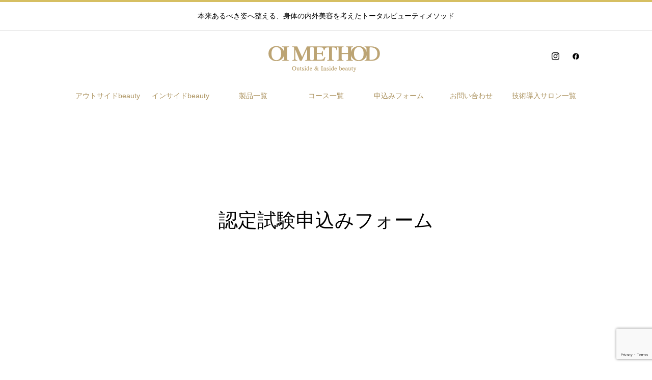

--- FILE ---
content_type: text/html; charset=utf-8
request_url: https://www.google.com/recaptcha/api2/anchor?ar=1&k=6Lcj82seAAAAAMVow287GJhnkm2zTBjodHhiTGcn&co=aHR0cHM6Ly9vaW1ldGhvZC5jby5qcDo0NDM.&hl=en&v=PoyoqOPhxBO7pBk68S4YbpHZ&size=invisible&anchor-ms=20000&execute-ms=30000&cb=fs9basuyx0fd
body_size: 48538
content:
<!DOCTYPE HTML><html dir="ltr" lang="en"><head><meta http-equiv="Content-Type" content="text/html; charset=UTF-8">
<meta http-equiv="X-UA-Compatible" content="IE=edge">
<title>reCAPTCHA</title>
<style type="text/css">
/* cyrillic-ext */
@font-face {
  font-family: 'Roboto';
  font-style: normal;
  font-weight: 400;
  font-stretch: 100%;
  src: url(//fonts.gstatic.com/s/roboto/v48/KFO7CnqEu92Fr1ME7kSn66aGLdTylUAMa3GUBHMdazTgWw.woff2) format('woff2');
  unicode-range: U+0460-052F, U+1C80-1C8A, U+20B4, U+2DE0-2DFF, U+A640-A69F, U+FE2E-FE2F;
}
/* cyrillic */
@font-face {
  font-family: 'Roboto';
  font-style: normal;
  font-weight: 400;
  font-stretch: 100%;
  src: url(//fonts.gstatic.com/s/roboto/v48/KFO7CnqEu92Fr1ME7kSn66aGLdTylUAMa3iUBHMdazTgWw.woff2) format('woff2');
  unicode-range: U+0301, U+0400-045F, U+0490-0491, U+04B0-04B1, U+2116;
}
/* greek-ext */
@font-face {
  font-family: 'Roboto';
  font-style: normal;
  font-weight: 400;
  font-stretch: 100%;
  src: url(//fonts.gstatic.com/s/roboto/v48/KFO7CnqEu92Fr1ME7kSn66aGLdTylUAMa3CUBHMdazTgWw.woff2) format('woff2');
  unicode-range: U+1F00-1FFF;
}
/* greek */
@font-face {
  font-family: 'Roboto';
  font-style: normal;
  font-weight: 400;
  font-stretch: 100%;
  src: url(//fonts.gstatic.com/s/roboto/v48/KFO7CnqEu92Fr1ME7kSn66aGLdTylUAMa3-UBHMdazTgWw.woff2) format('woff2');
  unicode-range: U+0370-0377, U+037A-037F, U+0384-038A, U+038C, U+038E-03A1, U+03A3-03FF;
}
/* math */
@font-face {
  font-family: 'Roboto';
  font-style: normal;
  font-weight: 400;
  font-stretch: 100%;
  src: url(//fonts.gstatic.com/s/roboto/v48/KFO7CnqEu92Fr1ME7kSn66aGLdTylUAMawCUBHMdazTgWw.woff2) format('woff2');
  unicode-range: U+0302-0303, U+0305, U+0307-0308, U+0310, U+0312, U+0315, U+031A, U+0326-0327, U+032C, U+032F-0330, U+0332-0333, U+0338, U+033A, U+0346, U+034D, U+0391-03A1, U+03A3-03A9, U+03B1-03C9, U+03D1, U+03D5-03D6, U+03F0-03F1, U+03F4-03F5, U+2016-2017, U+2034-2038, U+203C, U+2040, U+2043, U+2047, U+2050, U+2057, U+205F, U+2070-2071, U+2074-208E, U+2090-209C, U+20D0-20DC, U+20E1, U+20E5-20EF, U+2100-2112, U+2114-2115, U+2117-2121, U+2123-214F, U+2190, U+2192, U+2194-21AE, U+21B0-21E5, U+21F1-21F2, U+21F4-2211, U+2213-2214, U+2216-22FF, U+2308-230B, U+2310, U+2319, U+231C-2321, U+2336-237A, U+237C, U+2395, U+239B-23B7, U+23D0, U+23DC-23E1, U+2474-2475, U+25AF, U+25B3, U+25B7, U+25BD, U+25C1, U+25CA, U+25CC, U+25FB, U+266D-266F, U+27C0-27FF, U+2900-2AFF, U+2B0E-2B11, U+2B30-2B4C, U+2BFE, U+3030, U+FF5B, U+FF5D, U+1D400-1D7FF, U+1EE00-1EEFF;
}
/* symbols */
@font-face {
  font-family: 'Roboto';
  font-style: normal;
  font-weight: 400;
  font-stretch: 100%;
  src: url(//fonts.gstatic.com/s/roboto/v48/KFO7CnqEu92Fr1ME7kSn66aGLdTylUAMaxKUBHMdazTgWw.woff2) format('woff2');
  unicode-range: U+0001-000C, U+000E-001F, U+007F-009F, U+20DD-20E0, U+20E2-20E4, U+2150-218F, U+2190, U+2192, U+2194-2199, U+21AF, U+21E6-21F0, U+21F3, U+2218-2219, U+2299, U+22C4-22C6, U+2300-243F, U+2440-244A, U+2460-24FF, U+25A0-27BF, U+2800-28FF, U+2921-2922, U+2981, U+29BF, U+29EB, U+2B00-2BFF, U+4DC0-4DFF, U+FFF9-FFFB, U+10140-1018E, U+10190-1019C, U+101A0, U+101D0-101FD, U+102E0-102FB, U+10E60-10E7E, U+1D2C0-1D2D3, U+1D2E0-1D37F, U+1F000-1F0FF, U+1F100-1F1AD, U+1F1E6-1F1FF, U+1F30D-1F30F, U+1F315, U+1F31C, U+1F31E, U+1F320-1F32C, U+1F336, U+1F378, U+1F37D, U+1F382, U+1F393-1F39F, U+1F3A7-1F3A8, U+1F3AC-1F3AF, U+1F3C2, U+1F3C4-1F3C6, U+1F3CA-1F3CE, U+1F3D4-1F3E0, U+1F3ED, U+1F3F1-1F3F3, U+1F3F5-1F3F7, U+1F408, U+1F415, U+1F41F, U+1F426, U+1F43F, U+1F441-1F442, U+1F444, U+1F446-1F449, U+1F44C-1F44E, U+1F453, U+1F46A, U+1F47D, U+1F4A3, U+1F4B0, U+1F4B3, U+1F4B9, U+1F4BB, U+1F4BF, U+1F4C8-1F4CB, U+1F4D6, U+1F4DA, U+1F4DF, U+1F4E3-1F4E6, U+1F4EA-1F4ED, U+1F4F7, U+1F4F9-1F4FB, U+1F4FD-1F4FE, U+1F503, U+1F507-1F50B, U+1F50D, U+1F512-1F513, U+1F53E-1F54A, U+1F54F-1F5FA, U+1F610, U+1F650-1F67F, U+1F687, U+1F68D, U+1F691, U+1F694, U+1F698, U+1F6AD, U+1F6B2, U+1F6B9-1F6BA, U+1F6BC, U+1F6C6-1F6CF, U+1F6D3-1F6D7, U+1F6E0-1F6EA, U+1F6F0-1F6F3, U+1F6F7-1F6FC, U+1F700-1F7FF, U+1F800-1F80B, U+1F810-1F847, U+1F850-1F859, U+1F860-1F887, U+1F890-1F8AD, U+1F8B0-1F8BB, U+1F8C0-1F8C1, U+1F900-1F90B, U+1F93B, U+1F946, U+1F984, U+1F996, U+1F9E9, U+1FA00-1FA6F, U+1FA70-1FA7C, U+1FA80-1FA89, U+1FA8F-1FAC6, U+1FACE-1FADC, U+1FADF-1FAE9, U+1FAF0-1FAF8, U+1FB00-1FBFF;
}
/* vietnamese */
@font-face {
  font-family: 'Roboto';
  font-style: normal;
  font-weight: 400;
  font-stretch: 100%;
  src: url(//fonts.gstatic.com/s/roboto/v48/KFO7CnqEu92Fr1ME7kSn66aGLdTylUAMa3OUBHMdazTgWw.woff2) format('woff2');
  unicode-range: U+0102-0103, U+0110-0111, U+0128-0129, U+0168-0169, U+01A0-01A1, U+01AF-01B0, U+0300-0301, U+0303-0304, U+0308-0309, U+0323, U+0329, U+1EA0-1EF9, U+20AB;
}
/* latin-ext */
@font-face {
  font-family: 'Roboto';
  font-style: normal;
  font-weight: 400;
  font-stretch: 100%;
  src: url(//fonts.gstatic.com/s/roboto/v48/KFO7CnqEu92Fr1ME7kSn66aGLdTylUAMa3KUBHMdazTgWw.woff2) format('woff2');
  unicode-range: U+0100-02BA, U+02BD-02C5, U+02C7-02CC, U+02CE-02D7, U+02DD-02FF, U+0304, U+0308, U+0329, U+1D00-1DBF, U+1E00-1E9F, U+1EF2-1EFF, U+2020, U+20A0-20AB, U+20AD-20C0, U+2113, U+2C60-2C7F, U+A720-A7FF;
}
/* latin */
@font-face {
  font-family: 'Roboto';
  font-style: normal;
  font-weight: 400;
  font-stretch: 100%;
  src: url(//fonts.gstatic.com/s/roboto/v48/KFO7CnqEu92Fr1ME7kSn66aGLdTylUAMa3yUBHMdazQ.woff2) format('woff2');
  unicode-range: U+0000-00FF, U+0131, U+0152-0153, U+02BB-02BC, U+02C6, U+02DA, U+02DC, U+0304, U+0308, U+0329, U+2000-206F, U+20AC, U+2122, U+2191, U+2193, U+2212, U+2215, U+FEFF, U+FFFD;
}
/* cyrillic-ext */
@font-face {
  font-family: 'Roboto';
  font-style: normal;
  font-weight: 500;
  font-stretch: 100%;
  src: url(//fonts.gstatic.com/s/roboto/v48/KFO7CnqEu92Fr1ME7kSn66aGLdTylUAMa3GUBHMdazTgWw.woff2) format('woff2');
  unicode-range: U+0460-052F, U+1C80-1C8A, U+20B4, U+2DE0-2DFF, U+A640-A69F, U+FE2E-FE2F;
}
/* cyrillic */
@font-face {
  font-family: 'Roboto';
  font-style: normal;
  font-weight: 500;
  font-stretch: 100%;
  src: url(//fonts.gstatic.com/s/roboto/v48/KFO7CnqEu92Fr1ME7kSn66aGLdTylUAMa3iUBHMdazTgWw.woff2) format('woff2');
  unicode-range: U+0301, U+0400-045F, U+0490-0491, U+04B0-04B1, U+2116;
}
/* greek-ext */
@font-face {
  font-family: 'Roboto';
  font-style: normal;
  font-weight: 500;
  font-stretch: 100%;
  src: url(//fonts.gstatic.com/s/roboto/v48/KFO7CnqEu92Fr1ME7kSn66aGLdTylUAMa3CUBHMdazTgWw.woff2) format('woff2');
  unicode-range: U+1F00-1FFF;
}
/* greek */
@font-face {
  font-family: 'Roboto';
  font-style: normal;
  font-weight: 500;
  font-stretch: 100%;
  src: url(//fonts.gstatic.com/s/roboto/v48/KFO7CnqEu92Fr1ME7kSn66aGLdTylUAMa3-UBHMdazTgWw.woff2) format('woff2');
  unicode-range: U+0370-0377, U+037A-037F, U+0384-038A, U+038C, U+038E-03A1, U+03A3-03FF;
}
/* math */
@font-face {
  font-family: 'Roboto';
  font-style: normal;
  font-weight: 500;
  font-stretch: 100%;
  src: url(//fonts.gstatic.com/s/roboto/v48/KFO7CnqEu92Fr1ME7kSn66aGLdTylUAMawCUBHMdazTgWw.woff2) format('woff2');
  unicode-range: U+0302-0303, U+0305, U+0307-0308, U+0310, U+0312, U+0315, U+031A, U+0326-0327, U+032C, U+032F-0330, U+0332-0333, U+0338, U+033A, U+0346, U+034D, U+0391-03A1, U+03A3-03A9, U+03B1-03C9, U+03D1, U+03D5-03D6, U+03F0-03F1, U+03F4-03F5, U+2016-2017, U+2034-2038, U+203C, U+2040, U+2043, U+2047, U+2050, U+2057, U+205F, U+2070-2071, U+2074-208E, U+2090-209C, U+20D0-20DC, U+20E1, U+20E5-20EF, U+2100-2112, U+2114-2115, U+2117-2121, U+2123-214F, U+2190, U+2192, U+2194-21AE, U+21B0-21E5, U+21F1-21F2, U+21F4-2211, U+2213-2214, U+2216-22FF, U+2308-230B, U+2310, U+2319, U+231C-2321, U+2336-237A, U+237C, U+2395, U+239B-23B7, U+23D0, U+23DC-23E1, U+2474-2475, U+25AF, U+25B3, U+25B7, U+25BD, U+25C1, U+25CA, U+25CC, U+25FB, U+266D-266F, U+27C0-27FF, U+2900-2AFF, U+2B0E-2B11, U+2B30-2B4C, U+2BFE, U+3030, U+FF5B, U+FF5D, U+1D400-1D7FF, U+1EE00-1EEFF;
}
/* symbols */
@font-face {
  font-family: 'Roboto';
  font-style: normal;
  font-weight: 500;
  font-stretch: 100%;
  src: url(//fonts.gstatic.com/s/roboto/v48/KFO7CnqEu92Fr1ME7kSn66aGLdTylUAMaxKUBHMdazTgWw.woff2) format('woff2');
  unicode-range: U+0001-000C, U+000E-001F, U+007F-009F, U+20DD-20E0, U+20E2-20E4, U+2150-218F, U+2190, U+2192, U+2194-2199, U+21AF, U+21E6-21F0, U+21F3, U+2218-2219, U+2299, U+22C4-22C6, U+2300-243F, U+2440-244A, U+2460-24FF, U+25A0-27BF, U+2800-28FF, U+2921-2922, U+2981, U+29BF, U+29EB, U+2B00-2BFF, U+4DC0-4DFF, U+FFF9-FFFB, U+10140-1018E, U+10190-1019C, U+101A0, U+101D0-101FD, U+102E0-102FB, U+10E60-10E7E, U+1D2C0-1D2D3, U+1D2E0-1D37F, U+1F000-1F0FF, U+1F100-1F1AD, U+1F1E6-1F1FF, U+1F30D-1F30F, U+1F315, U+1F31C, U+1F31E, U+1F320-1F32C, U+1F336, U+1F378, U+1F37D, U+1F382, U+1F393-1F39F, U+1F3A7-1F3A8, U+1F3AC-1F3AF, U+1F3C2, U+1F3C4-1F3C6, U+1F3CA-1F3CE, U+1F3D4-1F3E0, U+1F3ED, U+1F3F1-1F3F3, U+1F3F5-1F3F7, U+1F408, U+1F415, U+1F41F, U+1F426, U+1F43F, U+1F441-1F442, U+1F444, U+1F446-1F449, U+1F44C-1F44E, U+1F453, U+1F46A, U+1F47D, U+1F4A3, U+1F4B0, U+1F4B3, U+1F4B9, U+1F4BB, U+1F4BF, U+1F4C8-1F4CB, U+1F4D6, U+1F4DA, U+1F4DF, U+1F4E3-1F4E6, U+1F4EA-1F4ED, U+1F4F7, U+1F4F9-1F4FB, U+1F4FD-1F4FE, U+1F503, U+1F507-1F50B, U+1F50D, U+1F512-1F513, U+1F53E-1F54A, U+1F54F-1F5FA, U+1F610, U+1F650-1F67F, U+1F687, U+1F68D, U+1F691, U+1F694, U+1F698, U+1F6AD, U+1F6B2, U+1F6B9-1F6BA, U+1F6BC, U+1F6C6-1F6CF, U+1F6D3-1F6D7, U+1F6E0-1F6EA, U+1F6F0-1F6F3, U+1F6F7-1F6FC, U+1F700-1F7FF, U+1F800-1F80B, U+1F810-1F847, U+1F850-1F859, U+1F860-1F887, U+1F890-1F8AD, U+1F8B0-1F8BB, U+1F8C0-1F8C1, U+1F900-1F90B, U+1F93B, U+1F946, U+1F984, U+1F996, U+1F9E9, U+1FA00-1FA6F, U+1FA70-1FA7C, U+1FA80-1FA89, U+1FA8F-1FAC6, U+1FACE-1FADC, U+1FADF-1FAE9, U+1FAF0-1FAF8, U+1FB00-1FBFF;
}
/* vietnamese */
@font-face {
  font-family: 'Roboto';
  font-style: normal;
  font-weight: 500;
  font-stretch: 100%;
  src: url(//fonts.gstatic.com/s/roboto/v48/KFO7CnqEu92Fr1ME7kSn66aGLdTylUAMa3OUBHMdazTgWw.woff2) format('woff2');
  unicode-range: U+0102-0103, U+0110-0111, U+0128-0129, U+0168-0169, U+01A0-01A1, U+01AF-01B0, U+0300-0301, U+0303-0304, U+0308-0309, U+0323, U+0329, U+1EA0-1EF9, U+20AB;
}
/* latin-ext */
@font-face {
  font-family: 'Roboto';
  font-style: normal;
  font-weight: 500;
  font-stretch: 100%;
  src: url(//fonts.gstatic.com/s/roboto/v48/KFO7CnqEu92Fr1ME7kSn66aGLdTylUAMa3KUBHMdazTgWw.woff2) format('woff2');
  unicode-range: U+0100-02BA, U+02BD-02C5, U+02C7-02CC, U+02CE-02D7, U+02DD-02FF, U+0304, U+0308, U+0329, U+1D00-1DBF, U+1E00-1E9F, U+1EF2-1EFF, U+2020, U+20A0-20AB, U+20AD-20C0, U+2113, U+2C60-2C7F, U+A720-A7FF;
}
/* latin */
@font-face {
  font-family: 'Roboto';
  font-style: normal;
  font-weight: 500;
  font-stretch: 100%;
  src: url(//fonts.gstatic.com/s/roboto/v48/KFO7CnqEu92Fr1ME7kSn66aGLdTylUAMa3yUBHMdazQ.woff2) format('woff2');
  unicode-range: U+0000-00FF, U+0131, U+0152-0153, U+02BB-02BC, U+02C6, U+02DA, U+02DC, U+0304, U+0308, U+0329, U+2000-206F, U+20AC, U+2122, U+2191, U+2193, U+2212, U+2215, U+FEFF, U+FFFD;
}
/* cyrillic-ext */
@font-face {
  font-family: 'Roboto';
  font-style: normal;
  font-weight: 900;
  font-stretch: 100%;
  src: url(//fonts.gstatic.com/s/roboto/v48/KFO7CnqEu92Fr1ME7kSn66aGLdTylUAMa3GUBHMdazTgWw.woff2) format('woff2');
  unicode-range: U+0460-052F, U+1C80-1C8A, U+20B4, U+2DE0-2DFF, U+A640-A69F, U+FE2E-FE2F;
}
/* cyrillic */
@font-face {
  font-family: 'Roboto';
  font-style: normal;
  font-weight: 900;
  font-stretch: 100%;
  src: url(//fonts.gstatic.com/s/roboto/v48/KFO7CnqEu92Fr1ME7kSn66aGLdTylUAMa3iUBHMdazTgWw.woff2) format('woff2');
  unicode-range: U+0301, U+0400-045F, U+0490-0491, U+04B0-04B1, U+2116;
}
/* greek-ext */
@font-face {
  font-family: 'Roboto';
  font-style: normal;
  font-weight: 900;
  font-stretch: 100%;
  src: url(//fonts.gstatic.com/s/roboto/v48/KFO7CnqEu92Fr1ME7kSn66aGLdTylUAMa3CUBHMdazTgWw.woff2) format('woff2');
  unicode-range: U+1F00-1FFF;
}
/* greek */
@font-face {
  font-family: 'Roboto';
  font-style: normal;
  font-weight: 900;
  font-stretch: 100%;
  src: url(//fonts.gstatic.com/s/roboto/v48/KFO7CnqEu92Fr1ME7kSn66aGLdTylUAMa3-UBHMdazTgWw.woff2) format('woff2');
  unicode-range: U+0370-0377, U+037A-037F, U+0384-038A, U+038C, U+038E-03A1, U+03A3-03FF;
}
/* math */
@font-face {
  font-family: 'Roboto';
  font-style: normal;
  font-weight: 900;
  font-stretch: 100%;
  src: url(//fonts.gstatic.com/s/roboto/v48/KFO7CnqEu92Fr1ME7kSn66aGLdTylUAMawCUBHMdazTgWw.woff2) format('woff2');
  unicode-range: U+0302-0303, U+0305, U+0307-0308, U+0310, U+0312, U+0315, U+031A, U+0326-0327, U+032C, U+032F-0330, U+0332-0333, U+0338, U+033A, U+0346, U+034D, U+0391-03A1, U+03A3-03A9, U+03B1-03C9, U+03D1, U+03D5-03D6, U+03F0-03F1, U+03F4-03F5, U+2016-2017, U+2034-2038, U+203C, U+2040, U+2043, U+2047, U+2050, U+2057, U+205F, U+2070-2071, U+2074-208E, U+2090-209C, U+20D0-20DC, U+20E1, U+20E5-20EF, U+2100-2112, U+2114-2115, U+2117-2121, U+2123-214F, U+2190, U+2192, U+2194-21AE, U+21B0-21E5, U+21F1-21F2, U+21F4-2211, U+2213-2214, U+2216-22FF, U+2308-230B, U+2310, U+2319, U+231C-2321, U+2336-237A, U+237C, U+2395, U+239B-23B7, U+23D0, U+23DC-23E1, U+2474-2475, U+25AF, U+25B3, U+25B7, U+25BD, U+25C1, U+25CA, U+25CC, U+25FB, U+266D-266F, U+27C0-27FF, U+2900-2AFF, U+2B0E-2B11, U+2B30-2B4C, U+2BFE, U+3030, U+FF5B, U+FF5D, U+1D400-1D7FF, U+1EE00-1EEFF;
}
/* symbols */
@font-face {
  font-family: 'Roboto';
  font-style: normal;
  font-weight: 900;
  font-stretch: 100%;
  src: url(//fonts.gstatic.com/s/roboto/v48/KFO7CnqEu92Fr1ME7kSn66aGLdTylUAMaxKUBHMdazTgWw.woff2) format('woff2');
  unicode-range: U+0001-000C, U+000E-001F, U+007F-009F, U+20DD-20E0, U+20E2-20E4, U+2150-218F, U+2190, U+2192, U+2194-2199, U+21AF, U+21E6-21F0, U+21F3, U+2218-2219, U+2299, U+22C4-22C6, U+2300-243F, U+2440-244A, U+2460-24FF, U+25A0-27BF, U+2800-28FF, U+2921-2922, U+2981, U+29BF, U+29EB, U+2B00-2BFF, U+4DC0-4DFF, U+FFF9-FFFB, U+10140-1018E, U+10190-1019C, U+101A0, U+101D0-101FD, U+102E0-102FB, U+10E60-10E7E, U+1D2C0-1D2D3, U+1D2E0-1D37F, U+1F000-1F0FF, U+1F100-1F1AD, U+1F1E6-1F1FF, U+1F30D-1F30F, U+1F315, U+1F31C, U+1F31E, U+1F320-1F32C, U+1F336, U+1F378, U+1F37D, U+1F382, U+1F393-1F39F, U+1F3A7-1F3A8, U+1F3AC-1F3AF, U+1F3C2, U+1F3C4-1F3C6, U+1F3CA-1F3CE, U+1F3D4-1F3E0, U+1F3ED, U+1F3F1-1F3F3, U+1F3F5-1F3F7, U+1F408, U+1F415, U+1F41F, U+1F426, U+1F43F, U+1F441-1F442, U+1F444, U+1F446-1F449, U+1F44C-1F44E, U+1F453, U+1F46A, U+1F47D, U+1F4A3, U+1F4B0, U+1F4B3, U+1F4B9, U+1F4BB, U+1F4BF, U+1F4C8-1F4CB, U+1F4D6, U+1F4DA, U+1F4DF, U+1F4E3-1F4E6, U+1F4EA-1F4ED, U+1F4F7, U+1F4F9-1F4FB, U+1F4FD-1F4FE, U+1F503, U+1F507-1F50B, U+1F50D, U+1F512-1F513, U+1F53E-1F54A, U+1F54F-1F5FA, U+1F610, U+1F650-1F67F, U+1F687, U+1F68D, U+1F691, U+1F694, U+1F698, U+1F6AD, U+1F6B2, U+1F6B9-1F6BA, U+1F6BC, U+1F6C6-1F6CF, U+1F6D3-1F6D7, U+1F6E0-1F6EA, U+1F6F0-1F6F3, U+1F6F7-1F6FC, U+1F700-1F7FF, U+1F800-1F80B, U+1F810-1F847, U+1F850-1F859, U+1F860-1F887, U+1F890-1F8AD, U+1F8B0-1F8BB, U+1F8C0-1F8C1, U+1F900-1F90B, U+1F93B, U+1F946, U+1F984, U+1F996, U+1F9E9, U+1FA00-1FA6F, U+1FA70-1FA7C, U+1FA80-1FA89, U+1FA8F-1FAC6, U+1FACE-1FADC, U+1FADF-1FAE9, U+1FAF0-1FAF8, U+1FB00-1FBFF;
}
/* vietnamese */
@font-face {
  font-family: 'Roboto';
  font-style: normal;
  font-weight: 900;
  font-stretch: 100%;
  src: url(//fonts.gstatic.com/s/roboto/v48/KFO7CnqEu92Fr1ME7kSn66aGLdTylUAMa3OUBHMdazTgWw.woff2) format('woff2');
  unicode-range: U+0102-0103, U+0110-0111, U+0128-0129, U+0168-0169, U+01A0-01A1, U+01AF-01B0, U+0300-0301, U+0303-0304, U+0308-0309, U+0323, U+0329, U+1EA0-1EF9, U+20AB;
}
/* latin-ext */
@font-face {
  font-family: 'Roboto';
  font-style: normal;
  font-weight: 900;
  font-stretch: 100%;
  src: url(//fonts.gstatic.com/s/roboto/v48/KFO7CnqEu92Fr1ME7kSn66aGLdTylUAMa3KUBHMdazTgWw.woff2) format('woff2');
  unicode-range: U+0100-02BA, U+02BD-02C5, U+02C7-02CC, U+02CE-02D7, U+02DD-02FF, U+0304, U+0308, U+0329, U+1D00-1DBF, U+1E00-1E9F, U+1EF2-1EFF, U+2020, U+20A0-20AB, U+20AD-20C0, U+2113, U+2C60-2C7F, U+A720-A7FF;
}
/* latin */
@font-face {
  font-family: 'Roboto';
  font-style: normal;
  font-weight: 900;
  font-stretch: 100%;
  src: url(//fonts.gstatic.com/s/roboto/v48/KFO7CnqEu92Fr1ME7kSn66aGLdTylUAMa3yUBHMdazQ.woff2) format('woff2');
  unicode-range: U+0000-00FF, U+0131, U+0152-0153, U+02BB-02BC, U+02C6, U+02DA, U+02DC, U+0304, U+0308, U+0329, U+2000-206F, U+20AC, U+2122, U+2191, U+2193, U+2212, U+2215, U+FEFF, U+FFFD;
}

</style>
<link rel="stylesheet" type="text/css" href="https://www.gstatic.com/recaptcha/releases/PoyoqOPhxBO7pBk68S4YbpHZ/styles__ltr.css">
<script nonce="JyyB6SlULC8CvMSznB-wCg" type="text/javascript">window['__recaptcha_api'] = 'https://www.google.com/recaptcha/api2/';</script>
<script type="text/javascript" src="https://www.gstatic.com/recaptcha/releases/PoyoqOPhxBO7pBk68S4YbpHZ/recaptcha__en.js" nonce="JyyB6SlULC8CvMSznB-wCg">
      
    </script></head>
<body><div id="rc-anchor-alert" class="rc-anchor-alert"></div>
<input type="hidden" id="recaptcha-token" value="[base64]">
<script type="text/javascript" nonce="JyyB6SlULC8CvMSznB-wCg">
      recaptcha.anchor.Main.init("[\x22ainput\x22,[\x22bgdata\x22,\x22\x22,\[base64]/[base64]/bmV3IFpbdF0obVswXSk6Sz09Mj9uZXcgWlt0XShtWzBdLG1bMV0pOks9PTM/bmV3IFpbdF0obVswXSxtWzFdLG1bMl0pOks9PTQ/[base64]/[base64]/[base64]/[base64]/[base64]/[base64]/[base64]/[base64]/[base64]/[base64]/[base64]/[base64]/[base64]/[base64]\\u003d\\u003d\x22,\[base64]\\u003d\x22,\[base64]/CkV0DDMOqUHDDslLCscKgwo3ClsK+TXYzwpDDi8K8wownw5otw7nDkBbCpsKsw7Rdw5Vtw6JAwoZ+NcK1CUTDssOWwrLDtsOiOsKdw7DDqW8SfMOqY2/Dr09cR8KJGcONw6ZUVFhLwocGwq7Cj8OqcW/DrMKSPMOWHMOIw6PCkzJ/e8KfwqpiLUnCtDfCgCDDrcKVwqFuGm7CgsKKwqzDvixPYsOSw7/DqsKFSGDDscORwr4BCnF1w5osw7HDicOzGcOWw5zCvMKpw4MWw4xVwqUAw4bDl8K3RcOYRkTCm8KPRFQtD3DCoChMRznCpMKrYsOpwqw1w5Frw5xNw7fCtcKdwoNkw6/CqMKuw5J4w6HDlcOkwpstMsOlNcOtQMOzCnZSMQTChsOXB8Kkw4fDm8Kbw7XCoFAkwpPCu0YBKFHClV3DhF7Ch8OzRB7CtMK/[base64]/[base64]/DisOpYcK3R8KkwpvCuEfDjzrDihLCgFzCgMOlHRw2w6dUw7HDvMK+LVrDpX/[base64]/DtitVw5ltN8Okw4Edw7JQF8OCHxrDsMKRfcKcw7bDpMKkAHw/FMKzwoTDoWM2wq/CsFrDg8OcYsODMi/[base64]/[base64]/DigYjJMKJwo3CtRDDp8O+Fg7CpD1mAXJyfcKMeU/Cg8OVwp5MwoYOw5t+L8KMwoDDg8OTwo/Dj0TCq2UxDsKrEsO1P0fDk8OLWS4BesOTdkdpMRvDpMOqwqvDjlnDnsKvw6wiw6M0wpUIwrMRQnzChcOZFsK6H8OWFcKGeMKLwoU/w5JWeRUTb2cSw6LDoWrDoF0MwonCg8O4SCMvBiTDlsK9JiVRGsKWKDHCicKCAgQQw6dEwr3CgsOddUXCminDtsKdwq/[base64]/[base64]/ClMKcw7cWw5/ChAvDgMKQa8O2w5LCgcO2w4fCjlPCmQBFLHbDqgkww5ROw5/CnDPDjcK0w6LDnCcNH8KHw5rDrMK6I8KkwqwZw4XCqMOGw5bDscKHwqHDqMOxaQB+e2Exw5swdcOXBMKLBihicRdqw7DDo8OxwoJ7wrPDljEswpsEw73Cky3CjARHwozDhS7Ci8KiVB8FfhTCjMKWfMOlw7YKdsKmw7LChjfCl8O0CsOCHB3DkwgCwqXCsSHCkjN/RMK4wpTDmSXCksOZPsKqVHAlX8Opw4V3OjbCoQLCiXdzGMOMFsO4wrXDnSLCs8OnbCXDtwrCiE00W8K8wobDmizDnRfCgFjDkxLDinzCuUdnIyTDnMK8IcKow57Cg8KkSDE9wrPDm8OFwrYfSRE1EMOUwoUgC8OVw7Rgw5LClMK8W1YFwqTCpAlbw7vDlX1/wowvwrEBd0vCh8Okw5TCiMOafwHCpwbCv8KqHcOQwop/UVXDrQzCv2ILaMKmw653RMKAAwjCkADDuxhMw7xDLwjDk8KWwrI0w7vDvUDDlDkvOR9cN8OsWAoPw6l4LcOlw4d9wpVuVg4Nw4kNw4rDnsOBEcOBw4zCliTDjkkEYlnDscKALDsDw7/DqiTCtMKjwrEjaRHDqsOcM33CscOVBFoeb8K7U8OGw69uZ1HDrcOaw5LDuSzCosOXbsKaZsKPQsO6W3YyVcK6wpTDuwh1wqkgLG7DnyzDqBjCnsO8Lxo8w4LClsObwrDCjcK7wrNjwotowpojw5oywrk6wqvCjsKSw4lZw4V5cW/[base64]/Cg8KXwofDhcOTccKZwq4dRsKLw5oDwp/DlCNKwrA1w5DClBXDvAc8GcOLOcOrUD5rwpMvTsK9OMO8XC9sEVDDpwzDiFbChSDDvsOhWMO3wpDDqgZ3wo0jHMK1DhbDvMOjw5lcQF5hw6E7w79BbsKpwogXKl/[base64]/[base64]/CqsK/[base64]/DnMO5ASQ9wo9dbFAswrzDtFc1OAXDgMOYTsKTZlbDpMOcFMO4fMKYXUPDvzXCvsONRlUxe8OLbcKbw6rDsmLDs1sswrTDlcOResO+w5DCowfDsMOLwqHDjMK0OsOYwofDlDZnw6xkAsKHw6nDvSROZ1TCmw1zw7bDncK/XsOwwo/DhsKURsOnw6J1CsKyd8KQMsKdLEAGwoRfwq9owqBCwrnDuzdKwrYTEnjClFBgwpnDvMOHPzozWUJ2XwXDqsOww6nDvzJVw6Y+EyR0OXpxwpECCEQkJGszJmnCmT57w7/CtTDCi8K1wo/Cil1kJRUZwr/DhWfCjsKqw7Blw5Yaw6bDjcKswrolcCjChsK/wpALwoF2wrjCkcKQw5nDmEFsdXpew5VeGVIMXzHDh8KwwrJqZWxXYWt+wqTCjmDDlmLDhBrCqDjCqcKVTSwtw6nDqg1Ww5HChcOBEBvDocOTUMKfwr9zAMKcwrFWOjjDln7DtVbCm0Udwp1Fw74pecKCw7pVwrJmMD12w7rCqy3DmkZsw5J/fW/[base64]/CucKCIMKDTsKgwooNwoDDgX7CicKha2kRPA/DlMKDIsOZwqbDn8KtbAHDqBXCpxk2w6LClMOQw5MIwqTCm3HDtGTDriNsYUE3NcK+UMOBSMOLw6c8w7QJbCTDq24qw4NOC1fDgsOtwoBgQsK2wo4VTRRUwpB/w4Q3C8OOZBbDoEVjc8KNLkoXTMKCwo4Vw4fDqMKYVjLDuVnDnB7CkcOdID3CqMObw4nDmU/CoMODwpDDqxV8w47CqMOYOAVMwqM1w6kjMxDDlHB+E8O8wrJCwr/[base64]/[base64]/CocOuDMOpw7/CqsKbwrjCgF13woIsasOswqhnwo9cw6nDqcOZPn3CiEjCuxNJwrwvP8OBwonDgMKIeMOpw73Ci8Kdw7xhLTbDqMKSwrLCscKXQ2bDo3tZw5TDuiEAw6rCilbCnlpKI0l8X8OYNVlnUkvDomfCgsKmwq/CjsO9Kk/CilTCuR0jcQvCvMOPw6l3w7pzwpdxwopabyDCilTDjMOwecOLK8KRWj4rwrfCjmsVw6HCjW/DpMOhaMOhfyHCrcOfwq7DvMKnw7ggwpbChMOjwr/Clk48wq0tOynDr8OIw5TDrMKGUwNbCiE0w6o8XsK7w5BbIcO/wqTCs8KtwpfDrsKWw7BJw57Du8OCw6RLw7F4wqPCiCgiW8KiJ2FnwrzDrcOMwpMEw7QEw6vCvjZRbsO+JsOYHR84BVMpL383ABPChTrCoC/Cj8Kpw6QkwqXDrsOsfVE5dDl/w49sZsONw7zDtsO2wpJteMKGw5g+e8OiwqorWMObBErCqsKqLj7ClcORLB55J8O/w7I3bBs4cnTCmcKwHWxVFWHCvW0HwoDDthMKw7DCnDrDpH9Yw4rCjcOjYRHCssOCU8Kpw6xfTMOmwrRYw4lewpzChsOBwoUoelfDh8OBDSktwonCsFVPOsOQCw7DgFc7U0/DtMKIXVvCrsOhw7lRwqjCgsKAAcOLQw7Dm8OlCXRLGFNBUcORJ2YHw4t4W8OWw7vCkWBiLzDCrAjCoBokfsKGwolYc2E9TzXCm8KSwqs7AsKXVMO9SDFMw7F2wr3DgzPCocKqwoPDo8Kcw7/DnQ1Cwr/CjWBpwoXDkcKfasKyw7zChcKURUrDiMKjQMKwJMKZw7FGJsOqY0fDr8KfAwzDqsOWwpTDtcOBHMKNw5DDln7CmsKfVsK7woscAiHDg8OzOcOjwrRRwp1kw6cVDsKsXU19wpRTw6NaTcK0wp/[base64]/CiMK9YlE+acORcDPDuMOYw43DsgJrM8KULCLDuMK6a1kZRMOcPGoQw5zDo29Sw71TBi7Dk8KowofCoMOhw4jCp8K4dMKNw4/[base64]/wqQdwpwawpkYw499NMOCw5bCkSI1KsKwImLDnsOTGVfDrR87SE7DrDbDiEbDt8K+wqNiwqoKFQjDrhlPwo/CqMKjw4xdTcKfehvDmDjDhsOxw5pCecOPw7ovU8OgwrfDoMOww6PDo8KDwoRSw5Ebb8ORwo5Twr7CjzheEMO0w7LDkQJOwrTCm8OxARMAw45xwr3Du8KCw40WPcKHw6UEwqjDhcOWBMK4O8OLw5MPLivCucOSw5U4fh3Dp0HDsgU2w6PDsXgywp/DgMO2asKaUx85w4DDsMOxLknDpsO+LmTDkBTDsTLDqgMJXMOMEMKYSsOEw5BUw4QXw7jDo8K/wrLCoxLCqsO2woA7w7zDqn/DtXlhO0giNxzCscKmwoYkLcOJwoFbwoRWwpkZW8Klw6/CpMOFRR5VA8Olwrpfw5jCjQVOEsOMRDDCpcOba8KnQcOJwol/wopvAcOoB8KpTsOTw4XDlMOyw6zDn8OKf2vCvcOvwpV8w5vDjFZWwoZxwrbDuzoAwo/Cv0l4wp7CrMKvHCIfMsKBw4BVM13DjVbCgsKJwqJiw4nCu1rDtMK0w50LWhQHwp9Zw4vChcKzb8O4worDs8Kcwqs0w4XDncOnwrYJGsO9wrsFw5XCjgIMICszw7nDqVIAw5jCtsK/KMOpwpBPC8ONdMOzwpMWwqXCosOhwq/DuD/Dih/DtiXDnRPCncKfbVDDvcOmw6ptaX/[base64]/CtjTCuMOywq7Cv8KqUwrDvB7DucKbWMOYeE5dFh8Mw6rDi8KKw7YfwrE5w69ow4MxBwVcR3EFwojDvm1BJsOpw7zCm8K2ZgDDhMKsVxcTwqNFNMOUwr/[base64]/R8KGwqEtY8K6wrYpbDfCpcKNN8KdwqPCgsKfAsKqFDPCjn9sw5hIeQnCnyAfO8KYwofDj2LDjglQBMObe2DCuQTClsK3a8OTwo7DukovWsODJ8K+w6Ysw4nDonrDiUElw4XDl8KvfMOGBsOEw7hlw45KW8OCQit9w5cDEQ/DtsKNw75OLMOKwpPDnFhFIsO2wpHDh8OFw6XCmQwcS8KaWMKtwoMHFUM9w6YbwpvDqsKmwoMZTgDDnQ3DiMKYw6Fewph+wovChw5XC8OzTQlPw4jDjl7CuMOywrBVw6PCl8Kxf395OcOKwoPDlcOqYMKEw78/w58Uw5hZasOAw4TCqMOqw6DCmcODwpwoMMOPMEXCm3diwpUgwrlvDcK9dy1jBlfCtMKLFhNlM29jw7BSwqnCjgLCtmpNwpclCcO5RMOPwqRnUcO2EH4Vwq/DhMKqasOVwrHDuSd0RsKLwr3CiMOyA3XDqMOLA8O7w67DuMKlPcOnVMOdwo/[base64]/T8OxwprCrDhuwpIgOMKgMjp2bMK9w7MewqfCknpyScKYXgd8w4fDlsKAwo/Ds8KMwrfCncKyw78GOMKhw4lVwprCrsKVNmUPw4LDqsK/wr7Cg8KSWsKTw7c4c1Iiw6hKwr92DmFww64GGsKSwrkiCgfCoSdTSGTCr8Ocw5HDp8OSw7IcAR7Cg1PCrxzDlsOHIwHCgwPDvcKKw61FwrXDvMKWVsOdwoUnG0xUwojDkMKLWAJ+B8OwY8OwYW7CtcOCwpJCH8KhAG8xwqnDvcOuTsKAw6/[base64]/w6XCg8KdbWfDqBVcw7bDjsOlwpXDk8OaRVXDi3XDucO/wrYORT7CjMOww5TCg8K0A8KVw4MqFWTCgydMDiXCmcOCDQfDs1nDlDdJwrVoBSrCuVMNw7jCqwtowoTCm8O+w4bCoA7Dm8KDw6dfwoLDisOXw6cRw6lswr/DtBjDiMOHEkFKBMOXGVIWQcOcwqbCksOZw5XCt8Kfw5nCpsO4ekjDgsOvw5HDk8OLOWoNw5ZnNhV+YcOCPMOLccKhwqt0w4JVFR4iw6rDq3RdwqsDw6rCjBA3w5HCssOwwr/DtgZbLSpgL33DiMOuIBQWwpl8T8OQw79HU8KXE8Kxw4bDgQvCpMOkw57CrQFXwoTDhgfClMOlPsKrw5vCkQ5pw5x6F8OHw4x6ImbCoW1ldMOGwrPDlMOSw4/DrCRSwqUgejrCuhfDry7ChcOuSCIgwqLCi8ORw4nDncKxw4nCpMOQBy/CgsKMw77DumBWwqDCqGPClcOOIcKBwrDCosKtYi3Dl2zCpMKwKMKVwrnCuEhTw5DCmMKhw4RbAMOQH2/[base64]/DiMOLwrfDrsO5w7nCtQ3CrUcsXydKw7fChsO4CjPDocO1wot8w4TCmsOEwojCh8Orw5vCu8OPwonCq8KPGsOwUcKvwrTCqyJiw7zCvg02dsO/Iy8cTsORw69TwrBKw6XDscKSM1dLwq4NacONwoxHwqfCinnCmyHCiSI7w5rCjmt8w69oGXHCoE3DucO1HMOvYTByScOVb8KsNUHDuEzClMKjY0nDgMO7wqDDvjonfcK9NsOlw6BwYMOEw6jDtwg5wpnDhcOYLhPCqxnCtsKrw4jDjSLDhmMse8K/GgfDvVXCmsOVw6MET8KaQ0okS8KHw7fCmDDDl8KjBMOWw4PDqMKBwpkFZy3ComzDoiMBw4xwwpzDqcKqw4jClcKww7bDpiZWbMK8YVcUXhnDhWYsw4bDvUnClRHCjsOcwpYxw6UGGsOFY8OYYsO/w5I4UU3DmMKqw7gIQMOyc0PClsKuwoXDlsOQeyjDozQsZsKIw6fCuXnDvELChAbDscKLccOwwohLCMKEKxYgMcOhw43Dm8K+w4JQaXfDuMOsw5PCu3DCkALDj0EJZ8O/TcOowr/CuMORw4PDtS3DtcK4fMKqFUPDjcKawolOSmzDgkLDmcKSeRN9w4Fdw6FYw4NWw47CisO0YsOww5TDscO1STwqwrwqw5MwQcOzWlpLwpAPwr3CmcKKXCdCJcOVwpDCuMOMwpPCvxcrJMO7CMKcQyBiUCHCnQsDw6/[base64]/MTvDjnTDpMKOJMOacMOIXsKFCFFsw600wqcBw75XUsOPw6jCq2HCgMOJw7vCs8Kzw7LDkcKgw7rCtsOgw53DrT9JAV5mcsKIwpA5eVjCgj/DrAbCjsKcNsKEw7p/[base64]/DlsOxGyArwqDDkA7DtMKAw5Fmw5QyAsK6EsKBQ8OqEhLDmnvCnMO6ZEFiw5pawqtyw4XCulUge3gxBsOVw6ROZAfCr8K1dsKBB8K2w75PwrDDsgDComHCpT3DgsKpc8KDIVphAj5iQ8KYPsOSNMORADM4w6HCqn/Dp8OtQMKpwrLCvcKpwpJNScKuwqnCvj/DrsKtwoTCty1XwqRcw6rCjsOlw6zCskHDlgYAwp/[base64]/[base64]/CtsKiags3dsKQw4tWNw3DpMKuw5DDmcKHf8O3wrtuYBwNcCzCpwHDgcOZTMK0V0PDr2RPQ8KWwrJyw6llwr/CiMOnwo3CosKbCMObJDnDhcOewovCi11/wqkcVsKxw4B9dcOXEWjDlnrCsnUHIMKdVVjDucKWwprCsDXDmQ7CtsKwY0FKwo7Cpg7CrnLCig5YAsKLTMO0CEzDl8K/wqvDgsKGIxfCuUU+HcKPN8O9wpVgw5TCu8OaLsKbw4zCiAvCkhrClEcje8KMdR0Kw7vCml9IbsOewpbCkHLCohhOw7BWwpkZVEfCsBXCunzDsCTCiAHDtWfDt8O4w4gewrIDw6nCgn50wp5ZwrzCrF/CjsK1w6vDssOPSMOzwqVuKB5vwrrCisOTw4w0w5LDrcKwHjLDgDfDo1TCgMOgaMObw7tow7hcw6JFw4ALw4MWw7nDusOwYMO6wojDosKKYsKccsKPEsKwCsO/w77CqXMfw6A+woYWwoLDj1/DrnnCni3CnWnChRnClB9bTUJVw4fCqC/DksOwB28xBjvDg8KeQhvDmzPDuSrCm8KWwpfDrcKvNDjDuREMw7A0w6Qfw7F4woATHsK/AEArIlrCmsO5w5lbw4lxD8OVw7Uaw7DDglrDhMKPb8KQwr/CusOqEMKqwrfDocO5dsOtQsKsw77Dn8OHwpccw5gPwoXDoGoLwp7CmRbDgMKHwqBKw6XDm8OTWXnCiMKyMgnDnijCh8KyMnDClsOLw5/DoEJowpZsw5d0GcKHLgR/Tioiw7dRwqDCqSF8EsKQEsOOUMO1wqHCqsOcGyrChsOoXcKmA8KRwp0Vw6Ftwp7CncOXw5JbwqbDqsKJw7QAwrjDtFfClWwiwoNuw5JAw6rDtHdqb8KJwqrDv8O4bEYuccKOw7R/w5HChHVmwoPDmcOxwqHDgMK2woDCvsKuLcK5wr5vwoA+w6d8w5jCuSo6w6jCvgjDknPDvFF5esOZwp9tw6MDS8Osw5PDvsKXdxnCpj0AKgPCrsOxacK/w5zDtSDCkFtQdsO8w71Zw5gJPjI/wo/Do8OUbcKDVMO1wpkqwoTDnVHCkcKTAAXCol/CpcO/w7x0DDrDm0ZBwqQBwrc6N0HCssO3w5Z4IFTCmsK9UgbDgEVSwpDCoifCj2zDtRRiwoLDoA/DhDlHD0BAwobClQfCvsK1dBd0RMKWCGbCq8K5w7DDrzfCg8KNeGhUw7cWwplNYxnCqjfDtsOgw614w5jCrBvCgzZfwr/CgB5bCDsOwqoRw4nDqMOFw611w4B4fMKPbXsUMwdBZm/Cs8Kgw7QKwooNw7TDg8OwD8KAa8K1G2TCpzPDr8OlY18CE31Lw4tXGzzDucKMRsK5wrLDqU/DjsK4wpjDiMKvwqPDjD/CocKEXEvDocKpwrvDr8KYw5rDkcOuNRnCui3Dk8KRw6TCgcOnXsKcw4PCqhoUIAYhWMOpL2h0F8O6O8O1CVlXw4zCqMOaQsKJRQAcwp3DhWsswo8dI8KywpTDuGo/[base64]/RhjCr0t1CMKlOHrCmMKcZQlbZMOfw7oyDyUlSsOzw5zDgQPDvMO3a8O8dsOHYcKjw5JqVDg0UQYUUwY5w7zDtxgeDCEPw6lAw54lwoTDv2VZUhgQNWnCu8OZw50ccToDFMOmwrjDoATDm8OVJk/DpxN2EgVRwo7DpCgqwo4fQW/CoMOjwp3DtU3CmVzDonQLw5XDmMKcwoYaw7F7P2bCiMKNw4jDu8O0bcOHBsO8wqBBw4k2dCTDqcKEwpLCqhczezLCnsOGVMKkw5Z+wo3ChFBtPMOVNsK3TUHCrhICVk/DlFLDrcOTwosHZsKRQsK4w6dKEsKdZcONw53Ct1/CrcO4w6oDTsOAZxRpDsOFw6XCu8Ohw6/DmXNLw6Ahwr3CrGJEFBFnwo3CviDDnVxMZGcdcD0gw6DDm0cgFFdoK8KVw6Y+wr/[base64]/[base64]/DpsOow642w4/[base64]/Cv8OxbsORw77DhMOxCsKcBMO0D3fDt8KbFkTChsKKOsOjRF3CtcOCWcOKw7p/[base64]/NEXClQFnwpJQwqjDhMOJLsKDY8O6w7hEw5/CtcKTWcKEasKwQ8KHPG40wrzCgsOfIxnCsBzDkcKlWwNedjQyOy3CusOjJsO1w5F2KsKZw4cbO3zCnn7DsE7CpiPCtcK3CErDpMO+H8Ocw4MCesOzJi3DqsOXBSERB8KAfwIzw5FGecODZG/DlcKpwqLDnA02fcKBRUgmwoJKw5nCssO0MsK3dsOlw657wrjDrsKTw7TDi0YbD8OUwrtFwr3DoVArw4fDtRHCusKew5wxwp/[base64]/[base64]/DosO0byXDpyHCjinDim3Crh/[base64]/CqcOHDTU/w4gHw7nCgMKARgzCm8OnQ8OLVsO6QcOJX8OiBcONwp3DiilRwo4hYcO2OsOiw6dlw58PZ8OhZsO9c8O1IsOdw7oZKUPCjnfDicOwwo/DisOjOMKPw5fDq8OVw4ZYI8K5IMOLwrA/wrdxw5xIwrB9wozDtsOsw77DklggQMKwK8O/[base64]/[base64]/CmcK6w7t4KcOuXsOwwpQHwpvCgkPDicOVw7/DvcK4wpUSR8OGw60AfMO0wo3DmcK2wqpoRMKGwoBAwojCtCvCrMK/wr9MIMKgYSNnw4TCsMKeD8OkUF1SIcO2w44Ub8K4fcKLw69VKj0MeMO0HMKKwrJ7PcOfbMOEw4N+w5rDmBPDlsOFw6PCj3DCqcOOAVnDvcKvHMKsAsOEw67Djx5MKsOswrnDpsKtCsK8wptWwoDCnxoowpsSMMOmw5fDj8KtRcKAXGDCpTwUUTQ1bS/CvTLCscKfWw8TwpnDnFBLwpzDjsOVw77CtsOeOELChArDtSbDnUdmHcODAT4jwqrCksO8K8O5RmESY8Kgw7gyw6rCn8OaUMKMUlDDnjHCqsKLO8OYBcKCw4Qyw5vClT8OHMKLw6A5wrhrwq55w7lIwqQBwobCvsKOVXTCkFhYcH/ClXTCnANqBScEwr0yw6bDj8ODwosQS8KuFGdlGMOqHsKrSMKOwqlmw5N9R8OGDGlzwpjDk8OlwrLDuip2emPCizBSCMKgdkvCv1fCqn7CjMO2XcOhw5TDh8O/RsOhaGrCsMKVwqJ7w6I+XsOXwr3CvDXCl8KvQR9zwrFCwrvCqzTCrXvCpSpcwo1SI0zCusOFwobCt8ONYcOEw6XCo3vCjmFrWR/CiC0GUx5gwq/Cl8O7EMKaw71fw4fCgnXDt8OsR2/[base64]/Dq8O8ZyHDgcKSFcO/KcKKIn3DnDjDk8Oiw5/Dr8OMw4R7woLDnsO2w4/Ch8OMW1NpEcKJwqFLw67ConwqWlvCrn4RR8K4w6PCqMOYw44XUcKfPsOXdcKbw6TChVdlB8Onw6bDtHLDnMOLfgYvwp7DrxUpIMOiZ0bCh8K8w4QIw5ZFwoPDoy5vw67Ds8OLw7jDumRGwonDlsOnKk1uwqHCvMK6fsKdwpBXcVJXw5cpwpjDu2wDwpXCrnFYZh7DhC/CiwvCmsKIQsOQwpgxMwTDkwLCti/[base64]/Dq3YiNcOZw7vDq8OWw6HDh8O6Q8O8wq/DgcOsw6LDsywkWcKmbxrDqcO+w44pw6rDvMKxJsOZOUbDuEvCgDdIw7vDlsOAwqNpZTIUeMOra0rCp8OKw7vDoH4yJMOOVnzCgS5Nw77CssKiQybCtH4Gw4TCtwXCujAKJU/Cpg02JA8XO8Kzw6fDmBPDhcOOB1c4wp06wr/DvRVdBsK5OVnDiiwVw7HCqWoaR8Otw5jCnyATazbCtMKEUTkUIzrCv3hWw71bw44RJXBuw5sKe8OqcsK4KgobL1pUw4TDkcKqVFvCuCccFynCoHk8eMKiD8K6w6NqWgdFw7cAw6fCoRzCsMKfwoBfaWvDrMKeSVbCrSE9w71UOCN0JiVdwqLDp8Otw7/CiMK2w47DiFfCtFdRF8OUwploZsKCPljCpkhcwo3DssKzwqbDm8KKw5TDqSnDkSfDkcOCwocLw7nCmMOTeFJNYsKiw6/[base64]/w5VUEGw4w6pPw48UfCwfwrXDhcKAw5XCiMKfwpM2PcOGwp7Ct8OEGhzDskDCpsOKFMOLZsOrw43DiMKlQCRddlrCmlomTsORdsKBS0EpSW0mwrVtwoDCjsK8ewgcH8Kdw7TCmMOEKsO8w4fDg8KLHB7DiV9JwpYLGUlmw61Yw4fDjMO/JMK5VC0JasKCwp4HRwNXQkHDiMOGw4sjwpDDhgXDjSkSfXVYwqBAwrLDjsOEwoQvwqnCrAzDqsObEMOrw4zDusOZcizDozXDjMOrwpYrQAE7w6Ekwr1Pw6/DjGHDlxN0AsO0Sn11wpXCrWzCvMOlNMKPNMObIsKyw73Cg8KYw5JdMQ4sw6jDiMK/wrTDocKlw7pzacOPZ8KCw7dawqzCgnfDpMKkw6nCuHLDll1BKQHDmMK4w7A3wpXDs17DkcKKccKVMsOlw5XDkcOMwoMmw4PCvGnDq8Ouw4/Dk17CvcK8AMOaOsOUYi7Du8KIRcKyGFALw7Abw4rCg2PCjMO9wrNrw7gFBXtRw6/DuMOvw7LDkMO5wpnDocKFw7UgwoBgF8K1ZMOmw5vCo8K/w5/DtMKEwpIMw7rDphhufUkBB8Ozw7M3wpfCmkrDlDzDpMOCwrTDoTvCtMOnwqQLwpnDlkXCtxg3w4AOGMKpL8OGZHfDtMO9wrEaNMOWSS0xMcKrwpBVw73Cr3bDlcOhw70AInwZw6cBFmdqw58IdMOSGTDCnMKlZTHDg8K2FcOsHBPChCnCk8OXw4DCjsKKKShRw7R/wop6KGJcOcKcKcKJwq3CucO1Mm/[base64]/[base64]/Ckl7CocKHV2/[base64]/w7dMYk3CnzPCtnDCq8OlW8ObFcOodcOWST58Ln0JwrRVVMKzw7/CoFQCw74uw67DpsKzSsKawoVXw5DDuzHCtyY7JxDDlA/[base64]/fsOQFkINORrCssKpccOhBMKzwrgDX8OTwqlkPsKFwpoxbhYON3AyVmUcasKiNHDCtXrDsjg2w4QCwpfCsMOsS0cjw7kZfsKpwpTDlsOFw6rCgsOZw67DjMO2DsOWwoY3woHCo03Dr8KYKcO4csO5TC7DglILw5k/b8OkwoHDg1JBwo9ETMKyLSvDpsONw6odwqrDkzU/[base64]/[base64]/CssOmNi3ChWRmEsKOai/Do1QcBUgDMsK7IkQJHmTDlW/DgVjDp8Krw5/CpsO+asOuDGjCq8KDW0sSPsKAw5MnIjzCqmFSVcOhw7LCssOaPcOmwqXCrWPCp8OHw6cWwoHDtCrDjcKpw5F4wqwDwqPDi8K1WcKgw6d/wqXDvHfDtFhAw6vDnB/[base64]/w5pQw6Juw6w+IXvCsGrCoMKIeWpnw4LDswLCksKew4kIKcOOw47Ckk4rfsOHIlfCsMOvSMOQw6F6w4h5w5l5w7o9OcO5a3EOwo9Iw6PCrMOlYC0yw4/CkDUWHsKdworCjMORw54wTzTCg8KpUMOjEj3DkQjDtEfCrcKEKjXDhF7Cmk3Dp8OcwonCkUceH3QwUT8FfsOnPMK+w4bCqFPDm0krw4XCl35eYFbDgFjCjMOewqvDh2MffMOCw64Pw4Bewo/DoMKZwqoiRsOrACAQwoR8w6nCo8KjdQAPIQIzw45ewoUrwr/ChWTCg8K4wpMjDMKZwpDCo2HCiRXDksKoHxLDkzlIABTDssONQyUPWRjDmcO3VA1pZ8Klw79VMsOGw7fCqDTCjktYw5V9IUo7w5JAQmXDnyXCihLDrcOjw5LCsBUtO1LCp14fw6jCk8OBemQOR0jDhEtUfMK6wpbDmE/DrhzDksO2w7TDj2zDiVvDhcK1wovDs8KvFsOYwqFLcm0icjLCk3DDoEBlw6HDnMORcyYwTcOGwqfCuBzCmg9iwq/DhXZzb8K/[base64]/IsKtwpZTwoJnwodwQTZELj3CmQXDu8KWw5cCw61JwqTDuyBTf33CsXRyJsOYPARxQsKMZsKTwr/CucK2w5nDh1l3QMOpwo3CssO0TRHDugsmwpvCpMO0RsKLfH4xw6bDqykBWzJYw6kuwpkYDcOnCcKiMmDDk8KPfiDClsOPOn/Ds8OyOBxIIGYEXMKcwroNTGx4w5MjAT7ChwsKcxgbW2dKJgjDj8OSw7rCn8KwTsKiIVPCsGbDncKbT8Oiw43CoCBfHhJ2wp7DncOSekPDpcKZwr5UacOgw7E+wrLCiQPDlsOkTj4QLhZ5HsKkaGFRw5vCjQDCtSvCgizDt8KXw6/DuytOQzpCwrnDjGMswqF/wpEmIMOUfRnDu8OKUcOlwrV0ZcKiw7/CusKWACTCtcKGwoEOw43Co8OnVwkrCMKNwoDDpcKzwpcdJ0tUSjdpw7TCtcKhwrnDusKebMOnE8OowrHDq8OeSERvwrFNw7hLTX8Jw73DohbCkhZAVcOxw4FUFhA1wrTClMOFGyXDmTIEOxNtTsKUSMKIwr/DrsOPw4UBE8O2w7bCkcO0w6sjdGEVccKkwpRSWMKwHTDCuVrCsGYXbcOIw5rDq3giRyMuwrbDmGEuwr7Dl3YySEIDN8O7Uipfw4nCtGHCkMK5RcKNw7XCpEpgwo5wfkQNUS3CpMOkwo99wrHDk8OEBGlIYsKnRAfCjUjDn8KTbWZ/FWHCo8OuOBBfbSc3w5E2w5XDszHDo8O2B8OWZmbDrcOlGC3Dh8KoIRt3w73CoEXCisOtw6TDn8O8wpQGw5zDscO9QRHDp3LDmEQQwqFow4PCmDdtwpDCoTnCuAFew63DlSY8b8OTw5XCtD/[base64]/woJfccOXaMKkwoY3bcKpwqQuw584L3k3w7MNw402ZsO0BE/[base64]/[base64]/Cs08yT8K/b8OBwr7CgVw3wpF6QcK5w53DjMKmA8KKw7HDgsK/w4dFw7t8RsKkwrvDs8KvGgZhQMO/b8KbIsOzwqUpZndGwrUjw5cuQykCMQ/Ds0R6LcKkYXBDW2Ulw4x3OsKMw6TDgMKEcioNw51TeMO5GsOYwoIoaV/DgjEYZ8OkRGrCr8OJOsOmwqZgCMKmw6vDlTojw5EEw51jYsKuECnCgsKAO8KtwqPDv8Osw74lA0/ClU/[base64]/DmAc+YV8hw4nDkhnDiinDrljDmsOxwpXDmMOsE8O+I8OPwqVqRHoacsKCw5nCpsK6UcOmc3h4DsO/[base64]/Du8Ogw5g7dnB7w5tpw6LCh1dKw67DuFwJYxjDosKBfDIewoUGwr05wpTCigBbw7PDlsOjCVETWVAFw5kkwrHCoj5oRsKtSgUow7zCn8KSU8OJGiHCuMOJGsKww4PDt8OiOjFGdHszw5/[base64]/woRkZm/DvVwXBMKTNsOdCMOawpIZw408wrTDg2NuQWnDql8Ow69rFiFTNMKyw6vDnygLRgzCoV3CmMO7IMOkw5TCiMO7QBgIF2V6WgrDhknCl13Djwc/wox4wox6w6xWWF5pBMK2fgIlw61AEjbDkcKpF2PDtsOLUsKXV8O2wpLCn8Kew5A9w4dhwpoYU8OqS8KVw6LDhsOVwpElKcK6w7ZowpHDmsOpI8OKwqRCwpM+DnRhWyohwrvCh8KMDMK5w4IEw5LDksKgIcKQw7bCkyXDgQnCoxY/w5AjIsOowrXDrsKPw4bCqQPDtjk4RMKCVSBpw5PDhcKge8O4w6Zyw5FowpDDpH/DrcOEIcOrb11owopxw4MVZ1EHw6Mgw6PDgRIKw7IFdMO2woPCkMOywq4yecOmcg9Mw500WMONw67Dvz/DtG8NbB8DwpR5wqnDq8KHw7bDqMK1w5jDosKRPsOJw6bDu3s4N8OPf8KZwqVjwpTDrcOJZ03DncOhLBLCgsOlTMOdMiBYw5DCkwHDtwvDmsK4w7XDksKGUGdjCsK8w6V6a2dWwqPDtxo/b8OJw4HCm8KKPWvDtxRNcQbCkCbDm8Kiw4rCkw/CjcKdw4vChHPCqB7Dh11pZ8OJEUUcD03DqgsDa1YgwrjCuMOwCns3KGbCpMKbwpkDXXEVehjDqcOHwqXDosKBw6LCgjDCosOBw53CnXdSwqbDl8K5w4bCtMOeDWTDnsKGw51kw7kRw4fDv8OVwoMow4xQDFxjMcOhAB/DqyTChMOjcsOmLsKXw6TDscOKFsOCw45pFMOyFWLCrgw1w5A8bMOlXcKaL0gYw74JOcKoClfDgMKQWBvDn8K+L8OGVm/ChAF4HivCsQrCo1xkLcOsY0Ujw4LDjyfCmsOJwpcqw5FNwo7DnsOUw6hQTFLDp8OrwoTClnTDrMKPTcKDw5DDtVXCl2DDv8Ohw5LDqWdhQsKuLijDvgDDjsO8woDCpjgTX3HCp3HDn8O2DsKEw4LDvS/CrmzClChJw4vCk8KYV23CoxsaZg/DpMK2UsKnIijDoG7CkMOXAMK1Q8Omw7rDiHcQwp3DpsKtGQoqw77DuVHDnWNIw7NRwqvDt3YuMgPCpi7CjwwtM3fDlAzDhFrCtynDuhQzAiBnB1zCky8+EUIWwqxUZ8OpQkobY13Dt3tPwpZ5ZMOeTMOUUSd0RMOMwrDCoWRkSMKED8Odb8Ohwro/w79ewq7CoiEvwrFewqDDrwnCs8OKNF7CqiYWw5TCgsO9w6xEw5JVw4J9VMKKwpNaw7TDp1/DkEgHTQ9swpzCpsKMXcOZO8O7WcOJw7DCgkjCiUHCq8KlXl8LeHvCp1RUHMO3CzhgG8KAU8KOeko/[base64]/CpSbCoyhdwrV4w7zDu20gwobCh2LDpT/CqsK9fiDDmVXDnlERVArCisKAWlZAw7/DmwnDnVHDhg5iw7PDi8KHworDmiMkw5g1bcKVMcOXw6zDm8K1TcOiWMOpwpbDq8KkM8OFIcOJNsORwoTCmsKNw6INwpHDvyI+w6FQw6Q3w791wqrDp0vDlB/DlMOZw6rCjWATwqXDocO+OUxuwovDuTjClhPDm0PDkENIwoEmw7Qbw78NMz9OOV14ZMOaAMOYwpsmw67CrU5DNyYHw7PCrsOhPsKCUxIMwqLDg8OAw5vDiMOgw5gIw77DosKwLMKyw6TDtcO7dCx5w4zCikHDgiXCpE/CpEzClXvCnC5fUXk6wo1JwoHDjXVlwrjCgsOxwpTDt8Oxwpgiwq11QcOkw4F/C2c/w4t/OsOvwrxfw5QZD18Jw4wnVgrCpsOWNiVVwpPCpB/[base64]/CjU1Dw4IIOcKsw5VfMSxxWChBY8KZYH8pGcOowp4OVi9dw51Ywo7Dn8KqcMOaw5bDtQXDusOLF8KFwoUbdcKRw65Jwo4pVcO9f8O/[base64]/CqcOKwp8XwoPDnAwbw5xlcsObAcOrwrNkwrLDgcKOwqTDjW5kCS3DvExRMMOMwrHDiSE4NcOEMsK0wq/Cq3tcEyfDt8KgJh7DhWM+CcO/wpHCmcKBbUzDg1jCncO/L8OzDz3DjMOFa8KawoHDvDYVwpLDvMO9OcKrJcOQw73CtSJ0GBvDixzDtCBPw7Vaw6fCmMKzWcK/ZcKhw5x5ezUowp/CpsKlwqXCnMOhwo95ARpsXcO7bcOmw6AeKjwgwrRlw57CgcOfwo9ow4PDsQ06w4/Ck29JwpTDoMOVJyXDicOWwo0Qw6bDnR7Dk3zDtcOAwpJPwr3CiB3Do8OIw7BUSsKRCS/DuMKZw48ZEsK+FsO7wqJMw5B/OsOIwo40w6wiKU3CnTpLw79VIzXCn09yNhnDnEzCkFRWwpALw5TDuHFCX8KoVcK+ATnChcOowrbCsGl/[base64]\\u003d\x22],null,[\x22conf\x22,null,\x226Lcj82seAAAAAMVow287GJhnkm2zTBjodHhiTGcn\x22,0,null,null,null,1,[21,125,63,73,95,87,41,43,42,83,102,105,109,121],[1017145,768],0,null,null,null,null,0,null,0,null,700,1,null,0,\[base64]/76lBhnEnQkZnOKMAhk\\u003d\x22,0,0,null,null,1,null,0,0,null,null,null,0],\x22https://oimethod.co.jp:443\x22,null,[3,1,1],null,null,null,1,3600,[\x22https://www.google.com/intl/en/policies/privacy/\x22,\x22https://www.google.com/intl/en/policies/terms/\x22],\x22zhVEL6N7YXCAyP/ifzXLqFQuP3vD2g2b0lCzQWIN8e4\\u003d\x22,1,0,null,1,1768875184286,0,0,[191],null,[196,103,133,113,207],\x22RC-GtYxrzBp3vzf_Q\x22,null,null,null,null,null,\x220dAFcWeA7tqbo-VNC_NAsCM6E4FXo6nN37PzAiRwJ-9LUgHvYAd_ElRqtssZ-2aw2pChRTZgAByNYo70ReoEwD24dNIVldraDohA\x22,1768957984272]");
    </script></body></html>

--- FILE ---
content_type: text/css
request_url: https://oimethod.co.jp/wp-content/themes/heal_tcd077-child/style.css?ver=2.3.1718161451
body_size: 294
content:
/*
Theme Name: HEAL Child
Theme URI: https://tcd-theme.com/tcd077
Template: heal_tcd077
Author: TCD
Author URI: https://tcd-theme.com/
Description: "HEAL" is the WordPress theme for beauty salons. It makes it easy to create pages describing course menus and treatment flow. Make sure to use the schedule page that can be linked to the staff's workdays.
Version: 2.3.1718161451
Updated: 2024-06-12 12:04:11

*/

